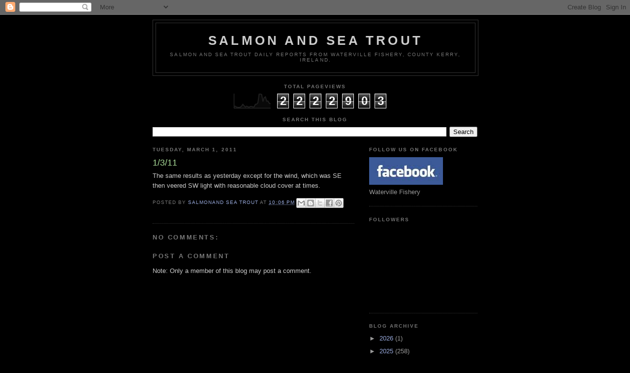

--- FILE ---
content_type: text/html; charset=UTF-8
request_url: https://wwwsalmonandseatroutphotos.blogspot.com/b/stats?style=BLACK_TRANSPARENT&timeRange=ALL_TIME&token=APq4FmD4W3ppOWnSyp6YJwEcPo9Pu3rtj6t151RCV1NzvXUjTsF-0FVsmXz6Ljpcxv5VFer4h9iiWedBIxrPVjADeCT8oF1LyA
body_size: -39
content:
{"total":2222903,"sparklineOptions":{"backgroundColor":{"fillOpacity":0.1,"fill":"#000000"},"series":[{"areaOpacity":0.3,"color":"#202020"}]},"sparklineData":[[0,12],[1,14],[2,7],[3,6],[4,5],[5,7],[6,14],[7,27],[8,17],[9,8],[10,14],[11,10],[12,6],[13,12],[14,12],[15,9],[16,9],[17,27],[18,28],[19,37],[20,100],[21,100],[22,95],[23,46],[24,73],[25,79],[26,49],[27,50],[28,35],[29,30]],"nextTickMs":64285}